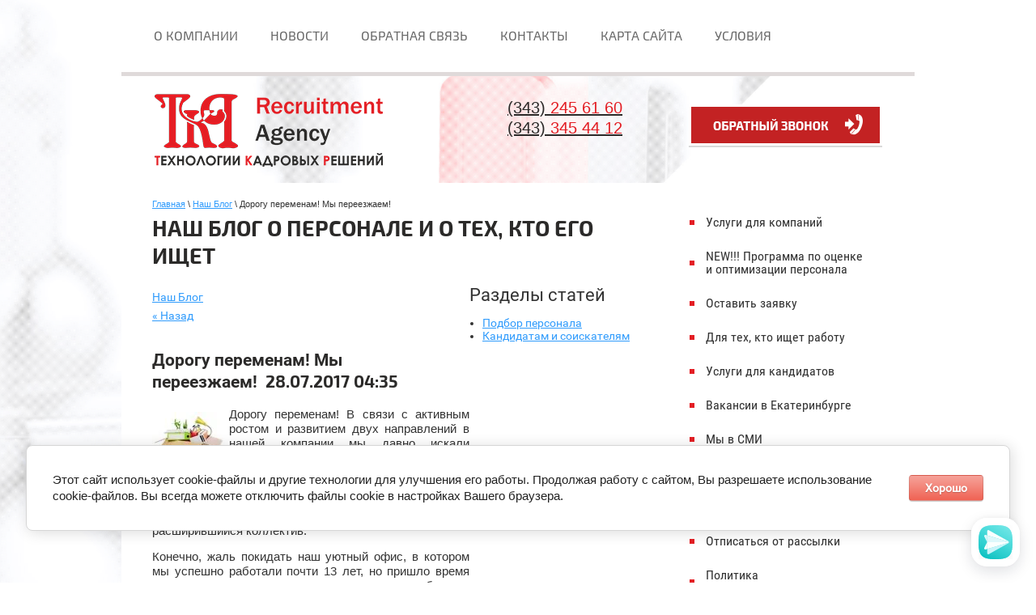

--- FILE ---
content_type: text/html; charset=utf-8
request_url: https://tkr-ekb.ru/nash-blog?mode=view&post_id=12085806
body_size: 9750
content:
                              <!doctype html>
<html lang="ru">
<head>
	
<script type="text/javascript">
var yaParams = {ip_adress: "18.116.14.67"};
</script>


<meta charset="utf-8">
<meta name="robots" content="all"/>
<title>Дорогу переменам! Мы переезжаем! Подбор и поиск персонала в Екатеринбурге, методы оценки, кейсы и юмор </title>
<!-- assets.top -->
<script src="/g/libs/nocopy/1.0.0/nocopy.for.all.js" ></script>
<meta property="og:title" content="Блог о персонале и о том, что вокруг него">
<meta name="twitter:title" content="Блог о персонале и о том, что вокруг него">
<meta property="og:description" content="Про HR и кадры с креативом и огоньком">
<meta name="twitter:description" content="Про HR и кадры с креативом и огоньком">
<meta property="og:image" content="https://tkr-ekb.ru/thumb/2/Evjn2h_MtnKzj-WbDnmzUQ/350r350/d/431.jpg">
<meta name="twitter:image" content="https://tkr-ekb.ru/thumb/2/Evjn2h_MtnKzj-WbDnmzUQ/350r350/d/431.jpg">
<meta property="og:image:type" content="image/jpeg">
<meta property="og:image:width" content="350">
<meta property="og:image:height" content="350">
<meta property="og:type" content="website">
<meta property="og:url" content="https://tkr-ekb.ru/nash-blog">
<meta property="og:site_name" content="Эффективное кадровое агентство из Екатеринбурга">
<meta name="twitter:card" content="summary">
<!-- /assets.top -->

<meta name="description" content="Дорогу переменам! Мы переезжаем! Статьи и аналитика о рынке труда, поиске и подборе персонала, о работе в Екатеринбурге, от экспертов кадрового агентства &quot;Технологии кадровых решений&quot;: Recruitment Agency Екатеринбург. Все самое полезное, методики, кейсы, лайфхаки, обучалки - в нашем блоге. ">
<meta name="keywords" content="Дорогу переменам! Мы переезжаем! подбор персонала, рекрутмент, поиск персонала, кадровое агентство,  как составить резюме, как найти работу, как найти сотрудника Екатеринбург, как найти руководителя, как найти инженера ">
<meta name="SKYPE_TOOLBAR" content="SKYPE_TOOLBAR_PARSER_COMPATIBLE">
<meta name="viewport" content="width=device-width, initial-scale=1.0, maximum-scale=1.0, user-scalable=0">
<link rel="stylesheet" href="/t/v167/images/css/styles.scss.css">
<script src="/g/libs/jquery/1.10.2/jquery.min.js"></script>
	<link rel="stylesheet" href="/g/css/styles_articles_tpl.css">
<meta name="mailru-domain" content="wcwxJPNrnFUt0fXH" />
<link rel='stylesheet' type='text/css' href='/shared/highslide-4.1.13/highslide.min.css'/>
<script type='text/javascript' src='/shared/highslide-4.1.13/highslide.packed.js'></script>
<script type='text/javascript'>
hs.graphicsDir = '/shared/highslide-4.1.13/graphics/';
hs.outlineType = null;
hs.showCredits = false;
hs.lang={cssDirection:'ltr',loadingText:'Загрузка...',loadingTitle:'Кликните чтобы отменить',focusTitle:'Нажмите чтобы перенести вперёд',fullExpandTitle:'Увеличить',fullExpandText:'Полноэкранный',previousText:'Предыдущий',previousTitle:'Назад (стрелка влево)',nextText:'Далее',nextTitle:'Далее (стрелка вправо)',moveTitle:'Передвинуть',moveText:'Передвинуть',closeText:'Закрыть',closeTitle:'Закрыть (Esc)',resizeTitle:'Восстановить размер',playText:'Слайд-шоу',playTitle:'Слайд-шоу (пробел)',pauseText:'Пауза',pauseTitle:'Приостановить слайд-шоу (пробел)',number:'Изображение %1/%2',restoreTitle:'Нажмите чтобы посмотреть картинку, используйте мышь для перетаскивания. Используйте клавиши вперёд и назад'};</script>

            <!-- 46b9544ffa2e5e73c3c971fe2ede35a5 -->
            <script src='/shared/s3/js/lang/ru.js'></script>
            <script src='/shared/s3/js/common.min.js'></script>
        <link rel='stylesheet' type='text/css' href='/shared/s3/css/calendar.css' /><link rel="icon" href="/favicon.ico" type="image/x-icon">
<link rel="canonical" href="https://tkr-ekb.ru/nash-blog">
<!--s3_require-->
<link rel="stylesheet" href="/g/basestyle/1.0.1/cookie.message/cookie.message.css" type="text/css"/>
<link rel="stylesheet" href="/g/s3/lp/lpc.v4/css/styles.css" type="text/css"/>
<link rel="stylesheet" href="/g/s3/lp/cookie.message/__landing_page_content_global.css" type="text/css"/>
<link rel="stylesheet" href="/g/s3/lp/cookie.message/colors_lpc.css" type="text/css"/>
<link rel="stylesheet" href="/g/basestyle/1.0.1/cookie.message/cookie.message.red.css" type="text/css"/>
<script type="text/javascript" src="/g/basestyle/1.0.1/cookie.message/cookie.message.js" async></script>
<!--/s3_require-->
<!--[if lt IE 10]>
<script src="/g/libs/ie9-svg-gradient/0.0.1/ie9-svg-gradient.min.js"></script>
<script src="/t/v167/images/js/jquery.placeholder.min.js"></script>
<script src="/t/v167/images/js/jquery.textshadow.min.js"></script>
<script src="/t/v167/images/js/ie.js"></script>
<![endif]-->
<!--[if lt IE 9]>
<script src="/g/libs/html5shiv/html5.js"></script>
<![endif]-->
<link rel="stylesheet" href="/t/v167/images/site.addons.scss.css">
<script src="/t/v167/images/site.addons.js"></script>
</head>
<body>
<div class="site-wrap">
	<div class="inner">
		<div class="mobile-menu-wrap">
			<div class="menu-btn"></div>
			<div class="mobile-menu-bg"></div>
			<div class="mobile-menu-wr">
				<div class="mobile-menu-wr-in"></div>
			</div>
		    	
			<nav class="top-menu-wr">
				<ul class="top-menu">
											<li><a href="/" >О компании</a></li>
											<li><a href="/novosti" >Новости</a></li>
											<li><a href="/mail" >Обратная связь</a></li>
											<li><a href="/contacts" >Контакты</a></li>
											<li><a href="/sitemap" >Карта сайта</a></li>
											<li><a href="/cena-podbor-personala" >Условия</a></li>
									</ul>
			</nav>
			        </div>
    	<header class="site-header">
			<div class="site-logo"><a href="http://tkr-ekb.ru"><img src="/t/v167/images/logo.png" alt="ООО Технологии кадровых решений"/></a></div>
			<div class="right-part">
	            	          	<a href="/obratnyy-zvonok" class="button"></a>	
	          		             
				<div class="top-site-phone"><p><a href="tel:+73432456160"><strong><span style="font-size: 15pt;"><span style="font-family: arial,helvetica,sans-serif;">(343) <span style="color: #e31e24;">245 61 60</span></span></span></strong></a></p>

<p><a href="tel:+73433454412"><strong><span style="font-family: arial,helvetica,sans-serif; font-size: 15pt;">(343) </span></strong><span style="color: #e31e24;"><strong><span style="font-family: arial,helvetica,sans-serif; font-size: 15pt;">345 44 12</span></strong></span></a></p></div>
	                        </div>
		</header>
				
		<div class="content-wrapper clear-self" style="padding-top:20px;">
              
                <aside role="complementary" class="site-content-right">
                            <nav class="left-menu-wr">
                    <div class="left-menu-head"></div>   
                    <ul class="left-menu"><li><a href="/nashi-uslugi-1" >Услуги для компаний</a></li><li><a href="/programma-po-ocenke-i-optimizacii-personala"  target="_blank">NEW!!! Программа по оценке и оптимизации персонала</a></li><li><a href="/ostavit-zayavku" >Оставить заявку</a></li><li><a href="/dlya-teh-kto-ischet-rabotu" >Для тех, кто ищет работу</a></li><li><a href="/uslugi-dlya-kandidatov" >Услуги для кандидатов</a></li><li><a href="/vakansii" >Вакансии в Екатеринбурге</a></li><li><a href="/my-v-smi" >Мы в СМИ</a></li><li class="opened active"><a href="/nash-blog"  target="_blank">Наш Блог</a></li><li><a href="/klienty" >Наши Клиенты</a></li><li><a href="/otpiska-ot-rassylki"  target="_blank">Отписаться от рассылки</a></li><li><a href="/politika-konfidencialnosti"  target="_blank">Политика конфиденциальности</a></li><li><a href="/polzovatelskoe-soglashenie" >Пользовательское соглашение</a></li><li><a href="/users" >Пользователи</a></li><li><a href="/politika-ooo-tehnologii-kadrovyh-reshenij-v-otnoshenii-obrabotki-personalnyh-dannyh"  target="_blank">Политика ООО "Технологии кадровых решений" в отношении обработки персональных данных</a></li></ul>                </nav>
                                    <a href="/vakansii" class="right-btn"></a>
                                </aside> 
                <main role="main" class="main">  
            <div class="content">
                <div class="content-inner">
                    
<div class="site-path" data-url="/nash-blog"><a href="/"><span>Главная</span></a> \ <a href="/nash-blog"><span>Наш Блог</span></a> \ <span>Дорогу переменам! Мы переезжаем!</span></div>                    <h1>Наш БЛОГ о персонале и о тех, кто его ищет</h1>
<table class="tab_null">
    <tr>
        <td class="td">
                                       <div class="art_path"><a href="/nash-blog">Наш Блог</a>
                      </div>
            <a href="javascript:history.go(-1)">&laquo; Назад</a><br /><br />
      <h2><b>Дорогу переменам! Мы переезжаем!</b>&nbsp;&nbsp;28.07.2017 04:35</h2>
                    <div class="art-tpl__thumb">
              <a class="highslide" href="/d/431.jpg" onclick="return hs.expand(this);">                <img src="/thumb/2/Yoq2bkpnb5JD3ktee6G5UQ/90r90/d/431.jpg" alt="Дорогу переменам! Мы переезжаем!" title="Дорогу переменам! Мы переезжаем!" />
              </a>          </div>
                      <p style="text-align: justify;"><span style="font-size:11pt;"><span data-mega-font-name="arial" style="font-family:Arial,Helvetica,sans-serif;">Дорогу переменам! В связи с активным ростом и развитием двух направлений в нашей компании мы давно искали офисное пространство, которое бы соответствовало нашим пожеланиям, было бы комфортным, удобным по расположению (и по наличию парковки!) для всех сотрудников и вмещало бы наш существенно расширившийся коллектив.</span></span></p>

<p style="text-align: justify;"><span style="font-size:11pt;"><span data-mega-font-name="arial" style="font-family:Arial,Helvetica,sans-serif;">Конечно, жаль покидать наш уютный офис, в котором мы успешно работали почти 13 лет, но пришло время расти и нам, и нашим проектам, и нашим масштабам.</span></span></p>

<p style="text-align: justify;"><span style="font-size:11pt;"><span data-mega-font-name="arial" style="font-family:Arial,Helvetica,sans-serif;">Поэтому наконец МЫ ПЕРЕЕЗЖАЕМ))))</span></span></p>

<div>
<hr />
<p style="text-align: justify;"><span style="font-size:11pt;"><span data-mega-font-name="arial" style="font-family:Arial,Helvetica,sans-serif;">!!! Также хотели бы предупредить заранее, что в связи с приятными хлопотами (и масштабным перемещением всего нажитого непосильным трудом) в пятницу 28 июля и в понедельник 31 июля мы можем отвечать на Ваши запросы, вопросы и предложения не совсем оперативно!</span></span></p>

<p style="text-align: justify;"><span style="font-size:11pt;"><span data-mega-font-name="arial" style="font-family:Arial,Helvetica,sans-serif;">Но в любом случае мы обязательно отреагируем на все Ваши письма, примем все резюме и заявки и каждому перезвоним!</span></span></p>

<hr />
<p style="text-align: justify;">&nbsp;</p>

<p style="text-align: justify;"><span style="font-size:11pt;"><span data-mega-font-name="arial" style="font-family:Arial,Helvetica,sans-serif;"><strong>По всем срочным вопросам Вы всегда можете связаться с нами<br />
по тел. 8 909 002 99 96 и 8 967 639 44 12 (специалисты по рекрутингу и архиву)<br />
по тел. 8 908 906 33 64 (руководитель компании Оксана Николаевна Яцкевич).</strong></span></span></p>

<p style="text-align: center;"><span style="font-size:11pt;"><span data-mega-font-name="arial" style="font-family:Arial,Helvetica,sans-serif;"><strong>С 1 августа мы будем рады видеть Вас в гостях в новых просторных офисах!</strong></span></span></p>

<p style="text-align: justify;"><span style="font-size:11pt;"><span data-mega-font-name="arial" style="font-family:Arial,Helvetica,sans-serif;">Направление Recruitment Agency - Бебеля 17, офис 606.<br />
Направление Archive Management - Бебеля 17, офис 607.</span></span></p>

<p><span style="font-size: 10pt;"><img alt="переезд1" height="387" src="/thumb/2/jE4z32yF037mAAJrBLQ2UQ/580r450/d/pereyezd1.jpg" style="border-width: 0px; display: block; margin-left: auto; margin-right: auto;" width="580" /></span></p>

<p><span style="font-size: 10pt;"><script src="https://yastatic.net/share2/share.js"></script> </span></p>

<div class="ya-share2" data-curtain="" data-limit="0" data-more-button-type="short" data-services="messenger,vkontakte,facebook,telegram,twitter,viber,whatsapp" data-shape="round">&nbsp;</div>

<p>&nbsp;</p>
</div>
      <br clear="all" /><br />
             
                        </td>

            <td class="td art-tpl__folders">
<div class="art-tpl__folders__title">Разделы статей</div>
<ul>
<li><a style="padding-left:0px" href="/nash-blog?mode=folder&amp;folder_id=160756606">Подбор персонала</a></li>
<li><a style="padding-left:0px" href="/nash-blog?mode=folder&amp;folder_id=161189006">Кандидатам и соискателям</a></li>
</ul>
</td>

    </tr>
</table>
</div> <!-- .content-inner -->
                                <article class="edit-block-wr1">
                    <div class="edit-title">
                        Подбор профессионалов для грандиозного успеха Вашего бизнеса!
                    </div>
                    <div class="edit-cont">
                        <p style="text-align: center;">&nbsp;</p>

<p style="text-align: center;">&nbsp;</p>

<p style="text-align: center;">&nbsp;</p>

<p style="text-align: center;">&nbsp;</p>
                    </div>
                                        <div class="edit-pic">
                        <img src="/thumb/2/eS76YwCC5h5bT9j9kUX23g/181c170/d/1-rkcuazxdfcxdrupwgqywmg_0.png" alt="Подбор профессионалов для грандиозного успеха Вашего бизнеса!" />
                    </div>
                                    </article>
                        </div> <!-- .content -->
        </main> <!-- .main -->
    </div> <!-- .content-wrapper -->
	</div><!-- .site-wrap-in -->
	<div class="clear-footer"></div>
</div>
<footer class="site-footer">
    <div class="foot-top">
            <div class="bot-ed">
         <div class="title">Коротко о нас</div>
         <div class="body"><p style="text-align: center;">Мы работаем с<span style="font-size: 11pt;"><strong> 2004</strong> </span>года.</p>

<p style="text-align: center;">Более <span style="font-size: 11pt;"><strong>3000</strong></span> закрытых вакансий.</p>

<p style="text-align: center;">Более <strong>1200</strong> Клиентов.</p>

<p>&nbsp;</p>

<p style="text-align: center;"><strong>Самые выгодные условия на рынке!</strong></p>

<p>&nbsp;</p></div>
     </div>
                 <div class="news-block-wr1">
            <div class="news-head">Новые публикации</div>
            <article><time datetime="2025-05-09 08:00:00" class="news-date">09 мая 2025</time><div class="news-title"><a href="/novosti?view=29773109">С Днем Победы!</a></div></article><article><time datetime="2025-04-27 00:00:00" class="news-date">27 апреля 2025</time><div class="news-title"><a href="/novosti?view=28897709">Поздравляем с днем рождения замечательного человека!</a></div></article>
        </div>
             <div class="bot-contacts">
         <div class="title">Контакты</div>
         <p><a href="tel:+73432456160">(343) 245 61 60</a></p>

<p><a href="tel:+79676376131">(967) 637 61 31</a></p>

<p><a href="mailto:tkr-ekb@mail.ru">tkr-ekb@mail.ru</a></p>
     </div>
          <div class="clear"></div>
    </div>
	<div class="site-footer-wr">
		 <div class="site-name">                                                                <p>Copyright &copy; ООО &quot;Технологии кадровых решений&quot;</p></div>
		 <div class="site-copyright"><span style='font-size:14px;' class='copyright'><!--noindex-->Поддержка. <span style="text-decoration:underline; cursor: pointer;" onclick="javascript:window.open('https://megagr'+'oup.ru/?utm_referrer='+location.hostname)" class="copyright">Разработка сайтов</span> в Megagroup.<!--/noindex--></span></div>
		 <div class="site-counters"><div style="display: inline-block;">
<!--LiveInternet counter--><script type="text/javascript"><!--
document.write("<a href='http://www.liveinternet.ru/click' "+
"target=_blank><img src='//counter.yadro.ru/hit?t14.3;r"+
escape(document.referrer)+((typeof(screen)=="undefined")?"":
";s"+screen.width+"*"+screen.height+"*"+(screen.colorDepth?
screen.colorDepth:screen.pixelDepth))+";u"+escape(document.URL)+
";"+Math.random()+
"' alt='' title='LiveInternet: показано число просмотров за 24"+
" часа, посетителей за 24 часа и за сегодня' "+
"border='0' width='88' height='31'><\/a>")
//--></script><!--/LiveInternet-->

<!-- Global site tag (gtag.js) - Google Analytics -->
<script async src="https://www.googletagmanager.com/gtag/js?id=UA-70642421-1"></script>
<script>
  window.dataLayer = window.dataLayer || [];
  function gtag(){dataLayer.push(arguments);}
  gtag('js', new Date());

  gtag('config', 'UA-70642421-1');
</script>

<script>
  (function(i,s,o,g,r,a,m){i['GoogleAnalyticsObject']=r;i[r]=i[r]||function(){
  (i[r].q=i[r].q||[]).push(arguments)},i[r].l=1*new Date();a=s.createElement(o),
  m=s.getElementsByTagName(o)[0];a.async=1;a.src=g;m.parentNode.insertBefore(a,m)
  })(window,document,'script','//www.google-analytics.com/analytics.js','ga');

  ga('create', 'UA-70642421-1', 'auto');
  ga('send', 'pageview');

</script>

<script>
  (function(i,s,o,g,r,a,m){i['GoogleAnalyticsObject']=r;i[r]=i[r]||function(){
  (i[r].q=i[r].q||[]).push(arguments)},i[r].l=1*new Date();a=s.createElement(o),
  m=s.getElementsByTagName(o)[0];a.async=1;a.src=g;m.parentNode.insertBefore(a,m)
  })(window,document,'script','//www.google-analytics.com/analytics.js','ga');

  ga('create', 'UA-70642421-1', 'auto');
  ga('send', 'pageview');

</script>

<script>
  (function(i,s,o,g,r,a,m){i['GoogleAnalyticsObject']=r;i[r]=i[r]||function(){
  (i[r].q=i[r].q||[]).push(arguments)},i[r].l=1*new Date();a=s.createElement(o),
  m=s.getElementsByTagName(o)[0];a.async=1;a.src=g;m.parentNode.insertBefore(a,m)
  })(window,document,'script','//www.google-analytics.com/analytics.js','ga');

  ga('create', 'UA-70642421-1', 'auto');
  ga('send', 'pageview');

</script>

<script>
  (function(i,s,o,g,r,a,m){i['GoogleAnalyticsObject']=r;i[r]=i[r]||function(){
  (i[r].q=i[r].q||[]).push(arguments)},i[r].l=1*new Date();a=s.createElement(o),
  m=s.getElementsByTagName(o)[0];a.async=1;a.src=g;m.parentNode.insertBefore(a,m)
  })(window,document,'script','//www.google-analytics.com/analytics.js','ga');

  ga('create', 'UA-70642421-1', 'auto');
  ga('send', 'pageview');

</script>

<script>
  (function(i,s,o,g,r,a,m){i['GoogleAnalyticsObject']=r;i[r]=i[r]||function(){
  (i[r].q=i[r].q||[]).push(arguments)},i[r].l=1*new Date();a=s.createElement(o),
  m=s.getElementsByTagName(o)[0];a.async=1;a.src=g;m.parentNode.insertBefore(a,m)
  })(window,document,'script','//www.google-analytics.com/analytics.js','ga');

  ga('create', 'UA-70642421-1', 'auto');
  ga('send', 'pageview');

</script>

<script>
  (function(i,s,o,g,r,a,m){i['GoogleAnalyticsObject']=r;i[r]=i[r]||function(){
  (i[r].q=i[r].q||[]).push(arguments)},i[r].l=1*new Date();a=s.createElement(o),
  m=s.getElementsByTagName(o)[0];a.async=1;a.src=g;m.parentNode.insertBefore(a,m)
  })(window,document,'script','//www.google-analytics.com/analytics.js','ga');

  ga('create', 'UA-70642421-1', 'auto');
  ga('send', 'pageview');

</script>

<script>
  (function(i,s,o,g,r,a,m){i['GoogleAnalyticsObject']=r;i[r]=i[r]||function(){
  (i[r].q=i[r].q||[]).push(arguments)},i[r].l=1*new Date();a=s.createElement(o),
  m=s.getElementsByTagName(o)[0];a.async=1;a.src=g;m.parentNode.insertBefore(a,m)
  })(window,document,'script','//www.google-analytics.com/analytics.js','ga');

  ga('create', 'UA-70642421-1', 'auto');
  ga('send', 'pageview');

</script>

<script>
  (function(i,s,o,g,r,a,m){i['GoogleAnalyticsObject']=r;i[r]=i[r]||function(){
  (i[r].q=i[r].q||[]).push(arguments)},i[r].l=1*new Date();a=s.createElement(o),
  m=s.getElementsByTagName(o)[0];a.async=1;a.src=g;m.parentNode.insertBefore(a,m)
  })(window,document,'script','//www.google-analytics.com/analytics.js','ga');

  ga('create', 'UA-70642421-1', 'auto');
  ga('send', 'pageview');

</script>

<script>
  (function(i,s,o,g,r,a,m){i['GoogleAnalyticsObject']=r;i[r]=i[r]||function(){
  (i[r].q=i[r].q||[]).push(arguments)},i[r].l=1*new Date();a=s.createElement(o),
  m=s.getElementsByTagName(o)[0];a.async=1;a.src=g;m.parentNode.insertBefore(a,m)
  })(window,document,'script','//www.google-analytics.com/analytics.js','ga');

  ga('create', 'UA-70642421-1', 'auto');
  ga('send', 'pageview');

</script>

<script>
  (function(i,s,o,g,r,a,m){i['GoogleAnalyticsObject']=r;i[r]=i[r]||function(){
  (i[r].q=i[r].q||[]).push(arguments)},i[r].l=1*new Date();a=s.createElement(o),
  m=s.getElementsByTagName(o)[0];a.async=1;a.src=g;m.parentNode.insertBefore(a,m)
  })(window,document,'script','//www.google-analytics.com/analytics.js','ga');

  ga('create', 'UA-70642421-1', 'auto');
  ga('send', 'pageview');

</script>

<script>
  (function(i,s,o,g,r,a,m){i['GoogleAnalyticsObject']=r;i[r]=i[r]||function(){
  (i[r].q=i[r].q||[]).push(arguments)},i[r].l=1*new Date();a=s.createElement(o),
  m=s.getElementsByTagName(o)[0];a.async=1;a.src=g;m.parentNode.insertBefore(a,m)
  })(window,document,'script','//www.google-analytics.com/analytics.js','ga');

  ga('create', 'UA-70642421-1', 'auto');
  ga('send', 'pageview');

</script>

<script>
  (function(i,s,o,g,r,a,m){i['GoogleAnalyticsObject']=r;i[r]=i[r]||function(){
  (i[r].q=i[r].q||[]).push(arguments)},i[r].l=1*new Date();a=s.createElement(o),
  m=s.getElementsByTagName(o)[0];a.async=1;a.src=g;m.parentNode.insertBefore(a,m)
  })(window,document,'script','//www.google-analytics.com/analytics.js','ga');

  ga('create', 'UA-70642421-1', 'auto');
  ga('send', 'pageview');

</script>

<script>
  (function(i,s,o,g,r,a,m){i['GoogleAnalyticsObject']=r;i[r]=i[r]||function(){
  (i[r].q=i[r].q||[]).push(arguments)},i[r].l=1*new Date();a=s.createElement(o),
  m=s.getElementsByTagName(o)[0];a.async=1;a.src=g;m.parentNode.insertBefore(a,m)
  })(window,document,'script','//www.google-analytics.com/analytics.js','ga');

  ga('create', 'UA-70642421-1', 'auto');
  ga('send', 'pageview');

</script>

<script>
  (function(i,s,o,g,r,a,m){i['GoogleAnalyticsObject']=r;i[r]=i[r]||function(){
  (i[r].q=i[r].q||[]).push(arguments)},i[r].l=1*new Date();a=s.createElement(o),
  m=s.getElementsByTagName(o)[0];a.async=1;a.src=g;m.parentNode.insertBefore(a,m)
  })(window,document,'script','//www.google-analytics.com/analytics.js','ga');

  ga('create', 'UA-70642421-1', 'auto');
  ga('send', 'pageview');

</script>

<script>
  (function(i,s,o,g,r,a,m){i['GoogleAnalyticsObject']=r;i[r]=i[r]||function(){
  (i[r].q=i[r].q||[]).push(arguments)},i[r].l=1*new Date();a=s.createElement(o),
  m=s.getElementsByTagName(o)[0];a.async=1;a.src=g;m.parentNode.insertBefore(a,m)
  })(window,document,'script','//www.google-analytics.com/analytics.js','ga');

  ga('create', 'UA-70642421-1', 'auto');
  ga('send', 'pageview');

</script>

<script>
  (function(i,s,o,g,r,a,m){i['GoogleAnalyticsObject']=r;i[r]=i[r]||function(){
  (i[r].q=i[r].q||[]).push(arguments)},i[r].l=1*new Date();a=s.createElement(o),
  m=s.getElementsByTagName(o)[0];a.async=1;a.src=g;m.parentNode.insertBefore(a,m)
  })(window,document,'script','//www.google-analytics.com/analytics.js','ga');

  ga('create', 'UA-70642421-1', 'auto');
  ga('send', 'pageview');

</script>

<script>
  (function(i,s,o,g,r,a,m){i['GoogleAnalyticsObject']=r;i[r]=i[r]||function(){
  (i[r].q=i[r].q||[]).push(arguments)},i[r].l=1*new Date();a=s.createElement(o),
  m=s.getElementsByTagName(o)[0];a.async=1;a.src=g;m.parentNode.insertBefore(a,m)
  })(window,document,'script','//www.google-analytics.com/analytics.js','ga');

  ga('create', 'UA-70642421-1', 'auto');
  ga('send', 'pageview');

</script>

<script>
  (function(i,s,o,g,r,a,m){i['GoogleAnalyticsObject']=r;i[r]=i[r]||function(){
  (i[r].q=i[r].q||[]).push(arguments)},i[r].l=1*new Date();a=s.createElement(o),
  m=s.getElementsByTagName(o)[0];a.async=1;a.src=g;m.parentNode.insertBefore(a,m)
  })(window,document,'script','//www.google-analytics.com/analytics.js','ga');

  ga('create', 'UA-70642421-1', 'auto');
  ga('send', 'pageview');

</script>

<script>
  (function(i,s,o,g,r,a,m){i['GoogleAnalyticsObject']=r;i[r]=i[r]||function(){
  (i[r].q=i[r].q||[]).push(arguments)},i[r].l=1*new Date();a=s.createElement(o),
  m=s.getElementsByTagName(o)[0];a.async=1;a.src=g;m.parentNode.insertBefore(a,m)
  })(window,document,'script','//www.google-analytics.com/analytics.js','ga');

  ga('create', 'UA-70642421-1', 'auto');
  ga('send', 'pageview');

</script>

<script>
  (function(i,s,o,g,r,a,m){i['GoogleAnalyticsObject']=r;i[r]=i[r]||function(){
  (i[r].q=i[r].q||[]).push(arguments)},i[r].l=1*new Date();a=s.createElement(o),
  m=s.getElementsByTagName(o)[0];a.async=1;a.src=g;m.parentNode.insertBefore(a,m)
  })(window,document,'script','//www.google-analytics.com/analytics.js','ga');

  ga('create', 'UA-70642421-1', 'auto');
  ga('send', 'pageview');

</script>

<script>
  (function(i,s,o,g,r,a,m){i['GoogleAnalyticsObject']=r;i[r]=i[r]||function(){
  (i[r].q=i[r].q||[]).push(arguments)},i[r].l=1*new Date();a=s.createElement(o),
  m=s.getElementsByTagName(o)[0];a.async=1;a.src=g;m.parentNode.insertBefore(a,m)
  })(window,document,'script','//www.google-analytics.com/analytics.js','ga');

  ga('create', 'UA-70642421-1', 'auto');
  ga('send', 'pageview');

</script>

<script>
  (function(i,s,o,g,r,a,m){i['GoogleAnalyticsObject']=r;i[r]=i[r]||function(){
  (i[r].q=i[r].q||[]).push(arguments)},i[r].l=1*new Date();a=s.createElement(o),
  m=s.getElementsByTagName(o)[0];a.async=1;a.src=g;m.parentNode.insertBefore(a,m)
  })(window,document,'script','//www.google-analytics.com/analytics.js','ga');

  ga('create', 'UA-70642421-1', 'auto');
  ga('send', 'pageview');

</script>

<script>
  (function(i,s,o,g,r,a,m){i['GoogleAnalyticsObject']=r;i[r]=i[r]||function(){
  (i[r].q=i[r].q||[]).push(arguments)},i[r].l=1*new Date();a=s.createElement(o),
  m=s.getElementsByTagName(o)[0];a.async=1;a.src=g;m.parentNode.insertBefore(a,m)
  })(window,document,'script','//www.google-analytics.com/analytics.js','ga');

  ga('create', 'UA-70642421-1', 'auto');
  ga('send', 'pageview');

</script>

<script>
  (function(i,s,o,g,r,a,m){i['GoogleAnalyticsObject']=r;i[r]=i[r]||function(){
  (i[r].q=i[r].q||[]).push(arguments)},i[r].l=1*new Date();a=s.createElement(o),
  m=s.getElementsByTagName(o)[0];a.async=1;a.src=g;m.parentNode.insertBefore(a,m)
  })(window,document,'script','//www.google-analytics.com/analytics.js','ga');

  ga('create', 'UA-70642421-1', 'auto');
  ga('send', 'pageview');

</script>

<script>
  (function(i,s,o,g,r,a,m){i['GoogleAnalyticsObject']=r;i[r]=i[r]||function(){
  (i[r].q=i[r].q||[]).push(arguments)},i[r].l=1*new Date();a=s.createElement(o),
  m=s.getElementsByTagName(o)[0];a.async=1;a.src=g;m.parentNode.insertBefore(a,m)
  })(window,document,'script','//www.google-analytics.com/analytics.js','ga');

  ga('create', 'UA-70642421-1', 'auto');
  ga('send', 'pageview');

</script>

<script>
  (function(i,s,o,g,r,a,m){i['GoogleAnalyticsObject']=r;i[r]=i[r]||function(){
  (i[r].q=i[r].q||[]).push(arguments)},i[r].l=1*new Date();a=s.createElement(o),
  m=s.getElementsByTagName(o)[0];a.async=1;a.src=g;m.parentNode.insertBefore(a,m)
  })(window,document,'script','//www.google-analytics.com/analytics.js','ga');

  ga('create', 'UA-70642421-1', 'auto');
  ga('send', 'pageview');

</script>


<script>
  (function(i,s,o,g,r,a,m){i['GoogleAnalyticsObject']=r;i[r]=i[r]||function(){
  (i[r].q=i[r].q||[]).push(arguments)},i[r].l=1*new Date();a=s.createElement(o),
  m=s.getElementsByTagName(o)[0];a.async=1;a.src=g;m.parentNode.insertBefore(a,m)
  })(window,document,'script','//www.google-analytics.com/analytics.js','ga');

  ga('create', 'UA-70642421-1', 'auto');
  ga('send', 'pageview');

</script>

<script>
  (function(i,s,o,g,r,a,m){i['GoogleAnalyticsObject']=r;i[r]=i[r]||function(){
  (i[r].q=i[r].q||[]).push(arguments)},i[r].l=1*new Date();a=s.createElement(o),
  m=s.getElementsByTagName(o)[0];a.async=1;a.src=g;m.parentNode.insertBefore(a,m)
  })(window,document,'script','//www.google-analytics.com/analytics.js','ga');

  ga('create', 'UA-70642421-1', 'auto');
  ga('send', 'pageview');

</script>

<script>
  (function(i,s,o,g,r,a,m){i['GoogleAnalyticsObject']=r;i[r]=i[r]||function(){
  (i[r].q=i[r].q||[]).push(arguments)},i[r].l=1*new Date();a=s.createElement(o),
  m=s.getElementsByTagName(o)[0];a.async=1;a.src=g;m.parentNode.insertBefore(a,m)
  })(window,document,'script','//www.google-analytics.com/analytics.js','ga');

  ga('create', 'UA-70642421-1', 'auto');
  ga('send', 'pageview');

</script>

<script>
  (function(i,s,o,g,r,a,m){i['GoogleAnalyticsObject']=r;i[r]=i[r]||function(){
  (i[r].q=i[r].q||[]).push(arguments)},i[r].l=1*new Date();a=s.createElement(o),
  m=s.getElementsByTagName(o)[0];a.async=1;a.src=g;m.parentNode.insertBefore(a,m)
  })(window,document,'script','//www.google-analytics.com/analytics.js','ga');

  ga('create', 'UA-70642421-1', 'auto');
  ga('send', 'pageview');

</script>


<script>
  (function(i,s,o,g,r,a,m){i['GoogleAnalyticsObject']=r;i[r]=i[r]||function(){
  (i[r].q=i[r].q||[]).push(arguments)},i[r].l=1*new Date();a=s.createElement(o),
  m=s.getElementsByTagName(o)[0];a.async=1;a.src=g;m.parentNode.insertBefore(a,m)
  })(window,document,'script','//www.google-analytics.com/analytics.js','ga');

  ga('create', 'UA-70642421-1', 'auto');
  ga('send', 'pageview');

</script>


<script>
  (function(i,s,o,g,r,a,m){i['GoogleAnalyticsObject']=r;i[r]=i[r]||function(){
  (i[r].q=i[r].q||[]).push(arguments)},i[r].l=1*new Date();a=s.createElement(o),
  m=s.getElementsByTagName(o)[0];a.async=1;a.src=g;m.parentNode.insertBefore(a,m)
  })(window,document,'script','//www.google-analytics.com/analytics.js','ga');

  ga('create', 'UA-70642421-1', 'auto');
  ga('send', 'pageview');

</script>


<script>
  (function(i,s,o,g,r,a,m){i['GoogleAnalyticsObject']=r;i[r]=i[r]||function(){
  (i[r].q=i[r].q||[]).push(arguments)},i[r].l=1*new Date();a=s.createElement(o),
  m=s.getElementsByTagName(o)[0];a.async=1;a.src=g;m.parentNode.insertBefore(a,m)
  })(window,document,'script','//www.google-analytics.com/analytics.js','ga');

  ga('create', 'UA-70642421-1', 'auto');
  ga('send', 'pageview');

</script>


<script>
  (function(i,s,o,g,r,a,m){i['GoogleAnalyticsObject']=r;i[r]=i[r]||function(){
  (i[r].q=i[r].q||[]).push(arguments)},i[r].l=1*new Date();a=s.createElement(o),
  m=s.getElementsByTagName(o)[0];a.async=1;a.src=g;m.parentNode.insertBefore(a,m)
  })(window,document,'script','//www.google-analytics.com/analytics.js','ga');

  ga('create', 'UA-70642421-1', 'auto');
  ga('send', 'pageview');

</script>


<script>
  (function(i,s,o,g,r,a,m){i['GoogleAnalyticsObject']=r;i[r]=i[r]||function(){
  (i[r].q=i[r].q||[]).push(arguments)},i[r].l=1*new Date();a=s.createElement(o),
  m=s.getElementsByTagName(o)[0];a.async=1;a.src=g;m.parentNode.insertBefore(a,m)
  })(window,document,'script','//www.google-analytics.com/analytics.js','ga');

  ga('create', 'UA-70642421-1', 'auto');
  ga('send', 'pageview');

</script>


<script>
  (function(i,s,o,g,r,a,m){i['GoogleAnalyticsObject']=r;i[r]=i[r]||function(){
  (i[r].q=i[r].q||[]).push(arguments)},i[r].l=1*new Date();a=s.createElement(o),
  m=s.getElementsByTagName(o)[0];a.async=1;a.src=g;m.parentNode.insertBefore(a,m)
  })(window,document,'script','//www.google-analytics.com/analytics.js','ga');

  ga('create', 'UA-70642421-1', 'auto');
  ga('send', 'pageview');

</script>

<script>
  (function(i,s,o,g,r,a,m){i['GoogleAnalyticsObject']=r;i[r]=i[r]||function(){
  (i[r].q=i[r].q||[]).push(arguments)},i[r].l=1*new Date();a=s.createElement(o),
  m=s.getElementsByTagName(o)[0];a.async=1;a.src=g;m.parentNode.insertBefore(a,m)
  })(window,document,'script','//www.google-analytics.com/analytics.js','ga');

  ga('create', 'UA-70642421-1', 'auto');
  ga('send', 'pageview');

</script>

<script>
  (function(i,s,o,g,r,a,m){i['GoogleAnalyticsObject']=r;i[r]=i[r]||function(){
  (i[r].q=i[r].q||[]).push(arguments)},i[r].l=1*new Date();a=s.createElement(o),
  m=s.getElementsByTagName(o)[0];a.async=1;a.src=g;m.parentNode.insertBefore(a,m)
  })(window,document,'script','//www.google-analytics.com/analytics.js','ga');

  ga('create', 'UA-70642421-1', 'auto');
  ga('send', 'pageview');

</script>


<script>
  (function(i,s,o,g,r,a,m){i['GoogleAnalyticsObject']=r;i[r]=i[r]||function(){
  (i[r].q=i[r].q||[]).push(arguments)},i[r].l=1*new Date();a=s.createElement(o),
  m=s.getElementsByTagName(o)[0];a.async=1;a.src=g;m.parentNode.insertBefore(a,m)
  })(window,document,'script','//www.google-analytics.com/analytics.js','ga');

  ga('create', 'UA-70642421-1', 'auto');
  ga('send', 'pageview');

</script>


<script>
  (function(i,s,o,g,r,a,m){i['GoogleAnalyticsObject']=r;i[r]=i[r]||function(){
  (i[r].q=i[r].q||[]).push(arguments)},i[r].l=1*new Date();a=s.createElement(o),
  m=s.getElementsByTagName(o)[0];a.async=1;a.src=g;m.parentNode.insertBefore(a,m)
  })(window,document,'script','//www.google-analytics.com/analytics.js','ga');

  ga('create', 'UA-70642421-1', 'auto');
  ga('send', 'pageview');

</script>

<script>
  (function(i,s,o,g,r,a,m){i['GoogleAnalyticsObject']=r;i[r]=i[r]||function(){
  (i[r].q=i[r].q||[]).push(arguments)},i[r].l=1*new Date();a=s.createElement(o),
  m=s.getElementsByTagName(o)[0];a.async=1;a.src=g;m.parentNode.insertBefore(a,m)
  })(window,document,'script','//www.google-analytics.com/analytics.js','ga');

  ga('create', 'UA-70642421-1', 'auto');
  ga('send', 'pageview');

</script>


<script>
  (function(i,s,o,g,r,a,m){i['GoogleAnalyticsObject']=r;i[r]=i[r]||function(){
  (i[r].q=i[r].q||[]).push(arguments)},i[r].l=1*new Date();a=s.createElement(o),
  m=s.getElementsByTagName(o)[0];a.async=1;a.src=g;m.parentNode.insertBefore(a,m)
  })(window,document,'script','//www.google-analytics.com/analytics.js','ga');

  ga('create', 'UA-70642421-1', 'auto');
  ga('send', 'pageview');

</script>

<script>
  (function(i,s,o,g,r,a,m){i['GoogleAnalyticsObject']=r;i[r]=i[r]||function(){
  (i[r].q=i[r].q||[]).push(arguments)},i[r].l=1*new Date();a=s.createElement(o),
  m=s.getElementsByTagName(o)[0];a.async=1;a.src=g;m.parentNode.insertBefore(a,m)
  })(window,document,'script','//www.google-analytics.com/analytics.js','ga');

  ga('create', 'UA-70642421-1', 'auto');
  ga('send', 'pageview');

</script>


<script>
  (function(i,s,o,g,r,a,m){i['GoogleAnalyticsObject']=r;i[r]=i[r]||function(){
  (i[r].q=i[r].q||[]).push(arguments)},i[r].l=1*new Date();a=s.createElement(o),
  m=s.getElementsByTagName(o)[0];a.async=1;a.src=g;m.parentNode.insertBefore(a,m)
  })(window,document,'script','//www.google-analytics.com/analytics.js','ga');

  ga('create', 'UA-70642421-1', 'auto');
  ga('send', 'pageview');

</script>

<script>
  (function(i,s,o,g,r,a,m){i['GoogleAnalyticsObject']=r;i[r]=i[r]||function(){
  (i[r].q=i[r].q||[]).push(arguments)},i[r].l=1*new Date();a=s.createElement(o),
  m=s.getElementsByTagName(o)[0];a.async=1;a.src=g;m.parentNode.insertBefore(a,m)
  })(window,document,'script','//www.google-analytics.com/analytics.js','ga');

  ga('create', 'UA-70642421-1', 'auto');
  ga('send', 'pageview');

</script>


<script>
  (function(i,s,o,g,r,a,m){i['GoogleAnalyticsObject']=r;i[r]=i[r]||function(){
  (i[r].q=i[r].q||[]).push(arguments)},i[r].l=1*new Date();a=s.createElement(o),
  m=s.getElementsByTagName(o)[0];a.async=1;a.src=g;m.parentNode.insertBefore(a,m)
  })(window,document,'script','//www.google-analytics.com/analytics.js','ga');

  ga('create', 'UA-70642421-1', 'auto');
  ga('send', 'pageview');

</script>


<!-- Yandex.Metrika counter -->
<script type="text/javascript">
    (function (d, w, c) {
        (w[c] = w[c] || []).push(function() {
            try {
                w.yaCounter33288238 = new Ya.Metrika({
                    id:33288238,
                    clickmap:true,
                    trackLinks:true,
                    accurateTrackBounce:true,
                    params: window.yaParams||{}
                });
            } catch(e) { }
        });

        var n = d.getElementsByTagName("script")[0],
            s = d.createElement("script"),
            f = function () { n.parentNode.insertBefore(s, n); };
        s.type = "text/javascript";
        s.async = true;
        s.src = "https://mc.yandex.ru/metrika/watch.js";

        if (w.opera == "[object Opera]") {
            d.addEventListener("DOMContentLoaded", f, false);
        } else { f(); }
    })(document, window, "yandex_metrika_callbacks");
</script>
<noscript><div><img src="https://mc.yandex.ru/watch/33288238" style="position:absolute; left:-9999px;" alt="" /></div></noscript>
<!-- /Yandex.Metrika counter -->

<!--Rating@Mail.ru counter-->
<script language="javascript"><!--
d=document;var a='';a+=';r='+escape(d.referrer);js=10;//--></script>
<script language="javascript1.1"><!--
a+=';j='+navigator.javaEnabled();js=11;//--></script>
<script language="javascript1.2"><!--
s=screen;a+=';s='+s.width+'*'+s.height;
a+=';d='+(s.colorDepth?s.colorDepth:s.pixelDepth);js=12;//--></script>
<script language="javascript1.3"><!--
js=13;//--></script><script language="javascript" type="text/javascript"><!--
d.write('<a href="http://top.mail.ru/jump?from=1947478" target="_top">'+
'<img src="http://d7.cb.bd.a1.top.mail.ru/counter?id=1947478;t=68;js='+js+
a+';rand='+Math.random()+'" alt="Рейтинг@Mail.ru" border="0" '+
'height="31" width="38"><\/a>');if(11<js)d.write('<'+'!-- ');//--></script>
<noscript><a target="_top" href="http://top.mail.ru/jump?from=1947478">
<img src="http://d7.cb.bd.a1.top.mail.ru/counter?js=na;id=1947478;t=68" 
height="31" width="38" border="0" alt="Рейтинг@Mail.ru"></a></noscript>
<script language="javascript" type="text/javascript"><!--
if(11<js)d.write('--'+'>');//--></script>
<!--// Rating@Mail.ru counter-->

<!-- begin of Top100 code -->
<script id="top100Counter" type="text/javascript" src="http://counter.rambler.ru/top100.jcn?2341401"></script><noscript><img src="http://counter.rambler.ru/top100.cnt?2341401" alt="" width="1" height="1" border="0"/></noscript>
<!-- end of Top100 code -->

<script>
  (function(i,s,o,g,r,a,m){i['GoogleAnalyticsObject']=r;i[r]=i[r]||function(){
  (i[r].q=i[r].q||[]).push(arguments)},i[r].l=1*new Date();a=s.createElement(o),
  m=s.getElementsByTagName(o)[0];a.async=1;a.src=g;m.parentNode.insertBefore(a,m)
  })(window,document,'script','//www.google-analytics.com/analytics.js','ga');

  ga('create', 'UA-70642421-1', 'auto');
  ga('send', 'pageview');

</script>

</div>

<div style="display: inline-block; margin: 0 0 0 0px;"><a href="http://vk.com/tkr_ekb"><img alt="v32" src="/thumb/2/QPOH3RdugeumwyR0k3vm0g/r/d/v32.jpg" style="border-width: 0;" title="" /></a></div>

  <script type='text/javascript'>
(function () {
    window['yandexChatWidgetCallback'] = function() {
        try {
            window.yandexChatWidget = new Ya.ChatWidget({
                guid: '90fcd184-fb1b-4bbb-b18e-0d91206bb9d9',
                buttonText: '',
                title: 'Чат',
                theme: 'light',
                collapsedDesktop: 'never',
                collapsedTouch: 'never'
            });
        } catch(e) { }
    };
    var n = document.getElementsByTagName('script')[0],
        s = document.createElement('script');
    s.async = true;
    s.charset = 'UTF-8';
    s.src = 'https://chat.s3.yandex.net/widget.js';
    n.parentNode.insertBefore(s, n);
})();
</script>
<!--__INFO2026-01-15 01:06:27INFO__-->
</div>
	</div>
</footer>
<!-- 989 -->

<!-- assets.bottom -->
<!-- </noscript></script></style> -->
<script src="/my/s3/js/site.min.js?1768224484" ></script>
<script src="/my/s3/js/site/defender.min.js?1768224484" ></script>
<script >/*<![CDATA[*/
var megacounter_key="a6839cd263bce1af8309c058ab9b8ae3";
(function(d){
    var s = d.createElement("script");
    s.src = "//counter.megagroup.ru/loader.js?"+new Date().getTime();
    s.async = true;
    d.getElementsByTagName("head")[0].appendChild(s);
})(document);
/*]]>*/</script>
	
		
		
				<!--noindex-->
		<div id="s3-cookie-message" class="s3-cookie-message-wrap">
			<div class="s3-cookie-message">
				<div class="s3-cookie-message__text">
					Этот сайт использует cookie-файлы и другие технологии для улучшения его работы. Продолжая работу с сайтом, Вы разрешаете использование cookie-файлов. Вы всегда можете отключить файлы cookie в настройках Вашего браузера.
				</div>
				<div class="s3-cookie-message__btn">
					<div id="s3-cookie-message__btn" class="g-button">
						Хорошо
					</div>
				</div>
			</div>
		</div>
		<!--/noindex-->
	
	
<script >/*<![CDATA[*/
$ite.start({"sid":181818,"vid":182486,"aid":12232,"stid":1,"cp":21,"active":true,"domain":"tkr-ekb.ru","lang":"ru","trusted":false,"debug":false,"captcha":3,"onetap":[{"provider":"vkontakte","provider_id":"51975945","code_verifier":"iNRkMZZZ1YjADmIkOAODlMQ3DjRgDWD0O2zjOWNkZDy"}]});
/*]]>*/</script>
<!-- /assets.bottom -->
</body>
</html>

--- FILE ---
content_type: text/css
request_url: https://tkr-ekb.ru/t/v167/images/css/styles.scss.css
body_size: 4945
content:
@charset "utf-8";
html {
  overflow-y: scroll;
  font-family: sans-serif;
  -ms-text-size-adjust: 100%;
  -webkit-text-size-adjust: 100%; }

body {
  margin: 0; }

article, aside, details, figcaption, figure, footer, header, hgroup, main, nav, section, summary {
  display: block; }

audio, canvas, progress, video {
  display: inline-block;
  vertical-align: baseline; }

audio:not([controls]) {
  display: none;
  height: 0; }

[hidden], template {
  display: none; }

a {
  background: transparent; }

a:active, a:hover {
  outline: 0; }

abbr[title] {
  border-bottom: 1px dotted; }

b, strong {
  font-weight: bold; }

dfn {
  font-style: italic; }

h1 {
  margin: 0.67em 0;
  font-size: 2em; }

mark {
  background: #ff0;
  color: #000; }

small {
  font-size: 80%; }

sub, sup {
  position: relative;
  vertical-align: baseline;
  font-size: 75%;
  line-height: 0; }

sup {
  top: -0.5em; }

sub {
  bottom: -0.25em; }

img {
  border: 0; }

svg:not(:root) {
  overflow: hidden; }

figure {
  margin: 1em 40px; }

hr {
  -moz-box-sizing: content-box;
  box-sizing: content-box;
  height: 0; }

pre {
  overflow: auto; }

code, kbd, pre, samp {
  font-size: 1em;
  font-family: monospace, monospace; }

button, input, optgroup, select, textarea {
  margin: 0;
  color: inherit;
  font: inherit; }

button {
  overflow: visible; }

button, select {
  text-transform: none; }

button, html input[type="button"], input[type="reset"], input[type="submit"] {
  cursor: pointer;
  -webkit-appearance: button; }

button[disabled], html input[disabled] {
  cursor: default; }

button::-moz-focus-inner, input::-moz-focus-inner {
  padding: 0;
  border: 0; }

input {
  line-height: normal; }

input[type="checkbox"], input[type="radio"] {
  box-sizing: border-box;
  padding: 0; }

input[type="number"]::-webkit-inner-spin-button, input[type="number"]::-webkit-outer-spin-button {
  height: auto; }

input[type="search"] {
  -webkit-box-sizing: content-box;
  -moz-box-sizing: content-box;
  box-sizing: content-box;
  -webkit-appearance: textfield; }

input[type="search"]::-webkit-search-cancel-button, input[type="search"]::-webkit-search-decoration {
  -webkit-appearance: none; }

fieldset {
  margin: 0 2px;
  padding: 0.35em 0.625em 0.75em;
  border: 1px solid #c0c0c0; }

legend {
  padding: 0;
  border: 0; }

textarea {
  overflow: auto; }

optgroup {
  font-weight: bold; }

table {
  border-spacing: 0;
  border-collapse: collapse; }

td, th {
  padding: 0; }

@media print {
  * {
    background: transparent !important;
    color: #000 !important;
    box-shadow: none !important;
    text-shadow: none !important; }

  a, a:visited {
    text-decoration: underline; }

  a[href]:after {
    content: " (" attr(href) ")"; }

  abbr[title]:after {
    content: " (" attr(title) ")"; }

  pre, blockquote {
    border: 1px solid #999;
    page-break-inside: avoid; }

  thead {
    display: table-header-group; }

  tr, img {
    page-break-inside: avoid; }

  img {
    max-width: 100% !important; }

  @page {
    margin: 0.5cm; }

  p, h2, h3 {
    orphans: 3;
    widows: 3; }

  h2, h3 {
    page-break-after: avoid; } }

.hide {
  display: none; }

.show {
  display: block; }

.invisible {
  visibility: hidden; }

.visible {
  visibility: visible; }

.reset-indents {
  padding: 0;
  margin: 0; }

.reset-font {
  line-height: 0;
  font-size: 0; }

.clear-list {
  list-style: none;
  padding: 0;
  margin: 0; }

.clearfix:before, .clearfix:after {
  display: table;
  content: "";
  line-height: 0;
  font-size: 0; }
  .clearfix:after {
    clear: both; }

.clear {
  visibility: hidden;
  clear: both;
  height: 0;
  font-size: 1px;
  line-height: 0; }

.clear-self:after {
  display: block;
  visibility: hidden;
  clear: both;
  height: 0;
  content: ''; }

.thumb, .YMaps, .ymaps-map {
  color: #000; }

.table {
  display: table; }
  .table .tr {
    display: table-row; }
    .table .tr .td {
      display: table-cell; }

.table0, .table1, .table2 {
  border-collapse: collapse; }
  .table0 td, .table1 td, .table2 td {
    padding: 0.5em; }

.table1, .table2 {
  border: 1px solid #c92527; }
  .table1 td, .table2 td, .table1 th, .table2 th {
    border: 1px solid #c92527; }

.table2 th {
  padding: 0.5em;
  color: #fff;
  background: #c92527; }

@font-face {
  font-family: "rr";
  src: url("/g/fonts/roboto/roboto-r.eot");
  src: url("/g/fonts/roboto/roboto-r.eot?#iefix") format("embedded-opentype"), url("/g/fonts/roboto/roboto-r.woff") format("woff"), url("/g/fonts/roboto/roboto-r.ttf") format("truetype"), url("/g/fonts/roboto/roboto-r.svg#rr") format("svg");
  font-weight: normal;
  font-style: normal; }

@font-face {
  font-family: "rb";
  src: url("/g/fonts/roboto/roboto-b.eot");
  src: url("/g/fonts/roboto/roboto-b.eot?#iefix") format("embedded-opentype"), url("/g/fonts/roboto/roboto-b.woff") format("woff"), url("/g/fonts/roboto/roboto-b.ttf") format("truetype"), url("/g/fonts/roboto/roboto-b.svg#rb") format("svg");
  font-weight: normal;
  font-style: normal; }

@font-face {
  font-family: "er";
  src: url("/g/fonts/exo_2/exo_2-r.eot");
  src: url("/g/fonts/exo_2/exo_2-r.eot?#iefix") format("embedded-opentype"), url("/g/fonts/exo_2/exo_2-r.woff") format("woff"), url("/g/fonts/exo_2/exo_2-r.ttf") format("truetype"), url("/g/fonts/exo_2/exo_2-r.svg#er") format("svg");
  font-weight: normal;
  font-style: normal; }

@font-face {
  font-family: "eb";
  src: url("/g/fonts/exo_2/exo_2-b.eot");
  src: url("/g/fonts/exo_2/exo_2-b.eot?#iefix") format("embedded-opentype"), url("/g/fonts/exo_2/exo_2-b.woff") format("woff"), url("/g/fonts/exo_2/exo_2-b.ttf") format("truetype"), url("/g/fonts/exo_2/exo_2-b.svg#eb") format("svg");
  font-weight: normal;
  font-style: normal; }

@font-face {
  font-family: "rcr";
  src: url("/g/fonts/roboto_condensed/roboto_condensed-r.eot");
  src: url("/g/fonts/roboto_condensed/roboto_condensed-r.eot?#iefix") format("embedded-opentype"), url("/g/fonts/roboto_condensed/roboto_condensed-r.woff") format("woff"), url("/g/fonts/roboto_condensed/roboto_condensed-r.ttf") format("truetype"), url("/g/fonts/roboto_condensed/roboto_condensed-r.svg#rcr") format("svg");
  font-weight: normal;
  font-style: normal; }

@font-face {
  font-family: "rcb";
  src: url("/g/fonts/roboto_condensed/roboto_condensed-b.eot");
  src: url("/g/fonts/roboto_condensed/roboto_condensed-b.eot?#iefix") format("embedded-opentype"), url("/g/fonts/roboto_condensed/roboto_condensed-b.woff") format("woff"), url("/g/fonts/roboto_condensed/roboto_condensed-b.ttf") format("truetype"), url("/g/fonts/roboto_condensed/roboto_condensed-b.svg#rcb") format("svg");
  font-weight: normal;
  font-style: normal; }

html, body {
  height: 100%; }

body {
  color: #333;
  min-width: 980px;
  margin: 0;
  font-family: 'rr', arial, sans-serif;
  font-size: 14px; }
  body strong, body b {
    font-weight: normal;
    font-family: 'rb'; }

a {
  color: #319cfc;
  margin: 0;
  padding: 0;
  font-size: 100%;
  background: transparent;
  text-decoration: underline; }

a:hover {
  text-decoration: none; }

h1, h2, h3, h4, h5, h6 {
  font-family: 'eb', arial, sans-serif;
  color: #2b2a29;
  font-weight: normal; }

h1 {
  margin-top: 0;
  font-size: 27px;
  text-transform: uppercase; }

h2 {
  font-size: 21px; }

h3 {
  font-size: 16px; }

h4 {
  font-size: 14px; }

h5 {
  font-size: 12px; }

h6 {
  font-size: 9px; }
/* SITE-PATH
 --------------------------------------------*/
.site-path {
  color: #333;
  font: 11px Arial, Tahoma, Geneva, sans-serif;
  padding: 0 0 8px; }
  .site-path a {
    color: #319cfc; }

input, optgroup, select, textarea {
  color: #333; }
/* MAIN
 --------------------------------------------*/
.site-wrap {
  height: auto !important;
  height: 100%;
  min-height: 100%;
  margin: 0 auto -275px;
  z-index: 1;
  position: relative; }
  .site-wrap:before {
    content: "";
    position: absolute;
    top: 0;
    bottom: 0;
    right: 0;
    left: 0;
    z-index: -1;
    background: url(../site-bg.jpg) no-repeat 50% 0 fixed;
    background-size: cover;
    opacity: 0.7; }

.inner {
  margin: 0 auto;
  width: 980px; }

.clear-footer {
  clear: both;
  height: 275px; }

.clear {
  clear: both;
  font-size: 0;
  line-height: 0; }
/*	TOP-MENU
 --------------------------------------------*/
.top-menu-wr {
  background: #fff;
  background-clip: content-box;
  position: relative;
  padding: 0 20px;
  border-bottom: 5px solid rgba(176, 163, 163, .4); }
  .top-menu-wr .top-menu {
    padding: 0;
    margin: 0;
    list-style: none;
    font-size: 0;
    line-height: 0; }
    .top-menu-wr .top-menu li {
      display: inline-block;
      vertical-align: top; }
      .top-menu-wr .top-menu li a {
        display: block;
        text-decoration: none;
        color: #666;
        text-transform: uppercase;
        padding: 37px 20px 36px;
        -webkit-transition: 0.3s;
        -moz-transition: 0.3s;
        -o-transition: 0.3s;
        -ms-transition: 0.3s;
        transition: 0.3s;
        font: 16px 'er', Arial, Helvetica, sans-serif;
        line-height: 1;
        position: relative; }
        .top-menu-wr .top-menu li a:before {
          content: "";
          position: absolute;
          -webkit-transition: 0.3s;
          -moz-transition: 0.3s;
          -o-transition: 0.3s;
          -ms-transition: 0.3s;
          transition: 0.3s;
          top: -63px;
          left: 0;
          width: 62px;
          height: 62px;
          background: url(../mt-hov.png) no-repeat 0 0; }
        .top-menu-wr .top-menu li a:hover {
          color: #e31e24; }
          .top-menu-wr .top-menu li a:hover:before {
            top: 0; }
/* HEADER
 --------------------------------------------*/
.site-header {
  height: 132px;
  position: relative; }
  .site-header p {
    margin: 0; }
  .site-header a img {
    border: none; }
/* LOGO
 --------------------------------------------*/
.site-logo {
  position: absolute;
  left: 33px;
  top: 12px; }
/* PHONE
 --------------------------------------------*/
.top-site-phone {
  position: absolute;
  left: 477px;
  top: 27px;
  width: 155px;
  color: #2b2a29;
  font: 20px 'eb', Arial, Helvetica, sans-serif; }
  .top-site-phone a {
    color: #2b2a29; }
/* BUTTON
 --------------------------------------------*/
.button {
  display: block;
  position: absolute;
  width: 239px;
  height: 53px;
  top: 35px;
  right: 40px;
  -webkit-transition: 0.3s;
  -moz-transition: 0.3s;
  -o-transition: 0.3s;
  -ms-transition: 0.3s;
  transition: 0.3s;
  background: url(../top-but.png) no-repeat 0 0; }
  .button:hover {
    -webkit-transform: scale(1.1);
    -moz-transform: scale(1.1);
    -ms-transform: scale(1.1);
    -o-transform: scale(1.1);
    transform: scale(1.1); }
/* TOP-BLOCK
 --------------------------------------------*/
.top-block {
  height: 310px;
  position: relative; }
  .top-block a.btn1 {
    position: absolute;
    top: 68px;
    right: 39px;
    width: 237px;
    height: 65px;
    -webkit-transition: 0.3s;
    -moz-transition: 0.3s;
    -o-transition: 0.3s;
    -ms-transition: 0.3s;
    transition: 0.3s;
    background: url(../btn1.png) no-repeat 0 0; }
  .top-block a.btn2 {
    position: absolute;
    top: 150px;
    right: 39px;
    width: 237px;
    height: 65px;
    -webkit-transition: 0.3s;
    -moz-transition: 0.3s;
    -o-transition: 0.3s;
    -ms-transition: 0.3s;
    transition: 0.3s;
    background: url(../btn2.png) no-repeat -261px 0; }

.cont-ed {
  background: #fff; }
  .cont-ed p {
    margin: 0;
    font-size: 14px; }
/* CONT-BLOCK
 --------------------------------------------*/
.cont-block {
  position: relative;
  font-size: 0;
  margin-bottom: 50px; }
  .cont-block p {
    margin: 0; }
  .cont-block a {
    display: inline-block;
    vertical-align: top;
    width: 315px;
    padding: 17px;
    box-sizing: border-box;
    -webkit-transition: 0.3s;
    -moz-transition: 0.3s;
    -o-transition: 0.3s;
    -ms-transition: 0.3s;
    transition: 0.3s;
    text-decoration: none;
    position: relative;
    height: 183px;
    font: 13px 'rr', Arial, sans-serif;
    color: #fff;
    margin: 0 17px 17px 0;
    background: #585857 url(../spec-bg.png) no-repeat 0 0; }
    .cont-block a:nth-child(3n) {
      margin-right: 0; }
    .cont-block a:nth-child(3n + 2) {
      background-color: #c32223; }
    .cont-block a:nth-child(3n) {
      background-color: #7a7676; }
    .cont-block a .spec-title {
      text-transform: uppercase;
      font: 18px 'eb', Arial, sans-serif;
      color: #fff; }
    .cont-block a .spec-text {
      bottom: 18px;
      left: 21px;
      max-width: 190px;
      max-height: 90px;
      position: absolute;
      overflow: hidden;
      line-height: 1.2; }
    .cont-block a .spec-icon {
      position: absolute;
      bottom: 17px;
      right: 17px; }

.content-wrapper {
  position: relative;
  width: 100%;
  background: #fff;
  padding: 0 0 40px; }

.main {
  float: left;
  width: 100%; }

.site-content-left, .site-content-right {
  position: relative; }

.site-content-right {
  float: right;
  width: 240px;
  margin-left: -100%;
  padding-right: 38px; }

.site-content-right ~ .main > .content {
  margin-right: 240px;
  padding-right: 80px;
  padding-left: 38px; }
/* LEFT-MENU level
 --------------------------------------------*/
.left-menu-wr {
  margin: 0 0 15px; }
  .left-menu-wr .left-menu-head {
    text-transform: uppercase;
    padding: 0 0 8px;
    font: 27px 'eb', Arial, Helvetica, sans-serif;
    color: #2b2a29; }
  .left-menu-wr .left-menu {
    padding: 0;
    margin: 0;
    list-style: none;
    font: 16px 'rcr', Arial, Helvetica, sans-serif;
    line-height: 1; }
    .left-menu-wr .left-menu > li > a {
      display: block;
      -webkit-transition: 0.3s;
      -moz-transition: 0.3s;
      -o-transition: 0.3s;
      -ms-transition: 0.3s;
      transition: 0.3s;
      color: #333;
      padding: 13px 20px;
      text-decoration: none;
      overflow: hidden;
      position: relative;
      z-index: 1; }
      .left-menu-wr .left-menu > li > a:before {
        content: "";
        position: absolute;
        top: 50%;
        left: 0;
        width: 6px;
        -webkit-transition: 0.3s;
        -moz-transition: 0.3s;
        -o-transition: 0.3s;
        -ms-transition: 0.3s;
        transition: 0.3s;
        height: 6px;
        margin-top: -3px;
        z-index: -1;
        background: #e31e24;
        bottom: 50%;
        right: 100%; }
      .left-menu-wr .left-menu > li > a:after {
        content: "";
        position: absolute;
        -webkit-transition: 0.3s;
        -moz-transition: 0.3s;
        -o-transition: 0.3s;
        -ms-transition: 0.3s;
        transition: 0.3s;
        top: -31px;
        left: 3px;
        width: 27px;
        height: 27px;
        background: url(../ml-hov.png) no-repeat 0 0; }
      .left-menu-wr .left-menu > li > a:hover {
        color: #e31e24; }
        .left-menu-wr .left-menu > li > a:hover:before {
          top: 0;
          bottom: 0;
          right: 0;
          left: 0;
          background: #fff;
          border: 3px solid #c32223;
          margin: 0;
          width: auto;
          height: auto; }
        .left-menu-wr .left-menu > li > a:hover:after {
          top: 3px; }
      .left-menu-wr .left-menu > li ul {
        padding: 4px 0 3px 25px;
        margin: 0;
        font-size: 15px;
        list-style: none; }
      .left-menu-wr .left-menu > li ul li a {
        color: #333;
        padding: 3px 0 3px 9px;
        display: inline-block;
        text-decoration: none; }
        .left-menu-wr .left-menu > li ul li a:hover {
          color: #c32223;
          text-decoration: underline; }
/* RIGHT-BTN
 --------------------------------------------*/
.right-btn {
  width: 239px;
  height: 234px;
  display: block;
  margin-bottom: 20px;
  -webkit-transition: 0.4s;
  -moz-transition: 0.4s;
  -o-transition: 0.4s;
  -ms-transition: 0.4s;
  transition: 0.4s;
  background: url(../right-btn.png) no-repeat 0 0; }
  .right-btn:hover {
    -webkit-transform: scale(1.1) rotate(3deg);
    -moz-transform: scale(1.1) rotate(3deg);
    -ms-transform: scale(1.1) rotate(3deg);
    -o-transform: scale(1.1) rotate(3deg);
    transform: scale(1.1) rotate(3deg); }
/* INFORMERS
 --------------------------------------------*/
.left-informers {
  text-align: center;
  margin: 0 0 20px; }
/* EDIT-BLOCK
 --------------------------------------------*/
.edit-block-wr1 {
  font: 14px 'rr', Arial, Helvetica, sans-serif;
  color: #fff;
  background: #c32223;
  margin: 30px 0 20px;
  position: relative;
  padding: 19px 215px 19px 19px; }
  .edit-block-wr1 .edit-title {
    font: 27px 'eb', Arial, Helvetica, sans-serif;
    color: #fff;
    text-transform: uppercase;
    line-height: 1;
    padding: 0 0 7px; }
  .edit-block-wr1 .edit-pic {
    position: absolute;
    top: 20px;
    right: 20px; }
  .edit-block-wr1 .edit-cont {
    padding: 0 0 20px; }
    .edit-block-wr1 .edit-cont img {
      max-width: 100%; }
    .edit-block-wr1 .edit-cont a {
      color: #fff; }
    .edit-block-wr1 .edit-cont p {
      margin: 0; }
/* FOOTER
 --------------------------------------------*/
.site-footer {
  min-height: 275px;
  width: 982px;
  position: relative;
  z-index: 1;
  margin: 0 auto;
  box-sizing: border-box;
  background: url(../foot-pic.jpg) no-repeat 0 0;
  background-size: cover;
  border-top: 5px solid #e31e24; }
  .site-footer p {
    margin: 0; }

.site-footer-wr {
  width: 980px;
  margin: 0 auto;
  position: relative;
  height: 62px;
  border-top: 1px solid #47484a; }

.foot-top {
  padding-bottom: 30px; }
/* BOT_ED
 --------------------------------------------*/
.bot-ed {
  float: left;
  margin: 18px 0 0 40px;
  width: 165px; }
  .bot-ed .title {
    font: 21px 'eb', Arial, sans-serif;
    color: #fff;
    margin-bottom: 30px;
    line-height: 1; }
  .bot-ed .body {
    font: 12px 'rr', Arial, sans-serif;
    color: #fff; }
/* NEWS-BLOCK
 --------------------------------------------*/
.news-block-wr1 {
  font: 12px 'rr', Arial, Helvetica, sans-serif;
  color: #fff;
  float: left;
  margin: 18px 0 20px 53px;
  width: 480px; }
  .news-block-wr1 .news-head {
    font: 21px 'eb', Arial, Helvetica, sans-serif;
    color: #fff;
    line-height: 1;
    margin-bottom: 27px; }
  .news-block-wr1 article {
    padding: 0 0 15px;
    width: 150px;
    margin: 0 59px 0 0;
    display: inline-block;
    vertical-align: top; }
    .news-block-wr1 article .news-date {
      display: block;
      font: 12px 'rcb', Arial, sans-serif;
      color: #fff;
      padding: 0 0 3px; }
    .news-block-wr1 article .news-title {
      padding: 0 0 5px; }
      .news-block-wr1 article .news-title a {
        color: #fff;
        text-decoration: none; }
      .news-block-wr1 article .news-title a:hover {
        text-decoration: underline; }
    .news-block-wr1 article p {
      margin: 0; }
/* BOT-CONTACTS
 --------------------------------------------*/
.bot-contacts {
  float: right;
  width: 130px;
  margin: 15px 94px 0 0;
  font: 16px 'eb', Arial, Helvetica, sans-serif;
  color: #fff; }
  .bot-contacts a {
    color: #fff; }
  .bot-contacts .title {
    font-size: 21px;
    margin-bottom: 27px; }
/* SITE-NAME
 --------------------------------------------*/
.site-name {
  position: absolute;
  left: 40px;
  top: 21px;
  color: #cfcfcf;
  font: 10px 'rcr', Arial, Helvetica, sans-serif; }
/* COPYRIGHT
 --------------------------------------------*/
.site-copyright {
  position: absolute;
  right: 35px;
  top: 21px;
  color: #cfcfcf;
  font: 10px Arial, Helvetica, sans-serif; }
  .site-copyright span {
    font: 10px Arial, Helvetica, sans-serif !important; }
  .site-copyright a {
    color: #cfcfcf; }
/* COUNTERS
 --------------------------------------------*/
.site-counters {
  position: absolute;
  left: 50%;
  text-align: center;
  margin-left: -150px;
  width: 300px;
  top: 20px; }


--- FILE ---
content_type: text/css
request_url: https://tkr-ekb.ru/t/v167/images/site.addons.scss.css
body_size: 1929
content:
#sandbox_theme_panel_7686 {
  top: auto !important;
  bottom: 0; }

html.oveflowHidden {
  overflow: hidden; }

body {
  min-width: 0; }

img, iframe, input, textarea {
  max-width: 100%;
  height: auto !important; }

.inner, .site-footer-wr {
  width: auto;
  max-width: 980px; }

.site-footer {
  width: auto;
  max-width: 982px; }

.top-block {
  background: url(top-pic.jpg) 0 0 no-repeat;
  -webkit-background-size: cover;
  background-size: cover; }

.mobile-menu-wrap {
  background: #fff;
  position: relative;
  padding: 0 20px;
  border-bottom: 5px solid rgba(176, 163, 163, 0.4); }

.top-menu-wr {
  background: none;
  border-bottom: 0;
  padding: 0;
  overflow: hidden; }

.menu-btn {
  display: none;
  position: relative;
  width: 40px;
  height: 25px;
  border: 3px solid #000;
  border-width: 3px 0; }
  .menu-btn:before {
    position: absolute;
    left: 0;
    top: 50%;
    right: 0;
    height: 3px;
    margin-top: -2px;
    background: #000;
    display: block;
    content: ''; }

.mobile-menu-bg {
  position: fixed;
  z-index: 99;
  left: 0;
  top: 0;
  right: 0;
  bottom: 0;
  background: #000;
  opacity: 0.5;
  display: none; }
  .mobile-menu-bg.opened {
    display: block; }

.mobile-menu-wr {
  position: fixed;
  background: #fff;
  left: 0;
  top: 0;
  bottom: 0;
  width: 300px;
  z-index: 100;
  padding: 15px 0;
  transform: translate3d(-100%, 0, 0);
  -webkit-transition: all 0.3s ease;
  -moz-transition: all 0.3s ease;
  -o-transition: all 0.3s ease;
  -ms-transition: all 0.3s ease;
  transition: all 0.3s ease; }
  .mobile-menu-wr.opened {
    transform: translate3d(0, 0, 0); }

.mobile-menu-wr .top-menu-wr {
  display: block;
  margin: 0 0 20px; }
  .mobile-menu-wr .top-menu-wr .top-menu li {
    display: block; }
    .mobile-menu-wr .top-menu-wr .top-menu li a {
      padding: 13px 20px 13px; }
      .mobile-menu-wr .top-menu-wr .top-menu li a:before {
        display: none; }
      .mobile-menu-wr .top-menu-wr .top-menu li a:hover {
        color: #e31e24; }

.mobile-menu-wr-in {
  height: 100%;
  overflow: auto; }
  .mobile-menu-wr-in .left-menu-wr {
    margin: 0 20px; }

.news-block-wr1 article + article {
  margin-right: 0; }

.news-block-wr1 {
  width: auto;
  max-width: 360px; }

.tpl-anketa .field-value ul {
  list-style: none;
  padding-left: 10px; }
  .tpl-anketa .field-value ul input {
    margin-right: 5px; }

@media handheld, only screen and (max-width: 980px) {
  .site-header {
    height: auto;
    overflow: hidden; }

  .site-logo {
    position: static;
    margin: 12px 0 0 20px;
    float: left; }

  .top-site-phone {
    position: static;
    margin: 36px 20px 0 0;
    float: right; }

  .button {
    float: right;
    margin: 35px 20px 0 0;
    position: static; }

  .menu-btn {
    display: block; }

  .mobile-menu-wrap {
    padding: 20px;
    position: fixed;
    left: 0;
    top: 0;
    right: 0;
    z-index: 1000; }

  .site-header {
    margin-top: 76px; }

  .cont-block {
    display: -webkit-box;
    display: -webkit-flex;
    display: -moz-flex;
    display: -ms-flexbox;
    display: flex;
    order: 1; }
    .cont-block a {
      width: 33.33%; }

  .main {
    float: none;
    order: 2; }

  .site-content-right {
    float: none;
    margin: 0;
    order: 3;
    width: auto;
    text-align: center;
    padding: 0 20px; }
    .site-content-right .right-btn {
      display: inline-block; }

  .site-content-right ~ .main > .content {
    margin-right: 0;
    padding: 0 20px; }

  .content-wrapper {
    display: -webkit-box;
    display: -webkit-flex;
    display: -moz-flex;
    display: -ms-flexbox;
    display: flex;
    -webkit-flex-direction: column;
    -moz-flex-direction: column;
    -ms-flex-direction: column;
    flex-direction: column; } }

@media handheld, only screen and (max-width: 900px) {
  .cont-block {
    flex-wrap: wrap; }
    .cont-block a {
      width: 100%;
      margin: 0 0 10px !important; }
      .cont-block a .spec-text {
        max-width: none;
        padding-right: 90px; }

  .bot-contacts {
    margin-right: 20px;
    width: 150px; } }

@media handheld, only screen and (max-width: 800px) {
  .right-part {
    float: right;
    margin: 10px 20px 10px 0; }
    .right-part .button {
      float: none;
      margin: 0; }
    .right-part .top-site-phone {
      float: none;
      margin: 0;
      width: auto;
      padding: 10px 0 0; }

  .bot-contacts {
    width: 100%;
    float: none; }

  .news-block-wr1 {
    max-width: none;
    float: none;
    -webkit-box-flex: 1;
    -webkit-flex: 1 0 0px;
    -moz-box-flex: 1;
    -moz-flex: 1 0 0px;
    -ms-flex: 1 0 0px;
    flex: 1 0 0px;
    margin: 0; }

  .news-block-wr1 article {
    width: 50%;
    padding: 0 25px 0 0;
    margin: 0;
    box-sizing: border-box;
    -moz-box-sizing: border-box;
    -webkit-box-sizing: border-box; }

  .foot-top {
    display: -webkit-box;
    display: -webkit-flex;
    display: -moz-flex;
    display: -ms-flexbox;
    display: flex;
    flex-wrap: wrap;
    padding: 20px 0 20px 20px; }

  .bot-ed {
    float: none;
    margin: 0 30px 0 0; } }

.top-block a.btn1 {
  border: 3px solid #eee1e1;
  width: 202px;
  height: 60px;
  line-height: 60px;
  padding: 0 0 0 29px;
  color: #eee1e1;
  text-decoration: none;
  font-family: 'eb', Arial, Helvetica, sans-serif;
  font-size: 13px;
  text-transform: uppercase;
  background: rgba(0, 0, 0, 0.4) url(b11.png) 183px 50% no-repeat; }

.top-block a.btn2 {
  border: 3px solid #e31e24;
  width: 202px;
  height: 60px;
  line-height: 60px;
  padding: 0 0 0 29px;
  color: #e31e24;
  text-decoration: none;
  font-family: 'eb', Arial, Helvetica, sans-serif;
  font-size: 13px;
  text-transform: uppercase;
  background: rgba(0, 0, 0, 0.4) url(b22.png) 183px 50% no-repeat; }

@media handheld, only screen and (max-width: 767px) {
  .td.art-tpl__folders {
    display: none; } }

@media handheld, only screen and (max-width: 620px) {
  .site-header {
    text-align: center; }

  .site-logo {
    float: none;
    margin: 10px 0;
    display: inline-block;
    vertical-align: top; }

  .right-part {
    float: none;
    margin: 0 0 10px; }

  .right-part .button {
    display: inline-block; } }

@media handheld, only screen and (max-width: 570px) {
  .edit-block-wr1 .edit-pic {
    position: static;
    text-align: center; }

  .edit-block-wr1 {
    padding: 20px; }

  .edit-block-wr1 .edit-title {
    text-align: center; }

  .foot-top {
    padding: 20px;
    display: block; }

  .bot-ed {
    width: auto;
    margin: 0 0 10px; }

  .bot-ed .title {
    text-align: center;
    margin: 0 0 10px; }

  .news-block-wr1 .news-head {
    margin: 0 0 10px;
    text-align: center; }

  .bot-contacts {
    text-align: center; }

  .bot-contacts .title {
    margin: 0 0 10px; }

  .site-footer-wr {
    height: auto;
    padding: 20px 20px 12px;
    text-align: center; }
    .site-footer-wr > div {
      position: static;
      padding: 0 0 8px;
      width: auto; }

  .no-float {
    float: none !important;
    margin: 0 0 5px !important;
    display: block; } }

.site-counters {
  width: 310px; }


--- FILE ---
content_type: text/plain
request_url: https://www.google-analytics.com/j/collect?v=1&_v=j102&a=1344056908&t=pageview&_s=1&dl=https%3A%2F%2Ftkr-ekb.ru%2Fnash-blog%3Fmode%3Dview%26post_id%3D12085806&ul=en-us%40posix&dt=%D0%94%D0%BE%D1%80%D0%BE%D0%B3%D1%83%20%D0%BF%D0%B5%D1%80%D0%B5%D0%BC%D0%B5%D0%BD%D0%B0%D0%BC!%20%D0%9C%D1%8B%20%D0%BF%D0%B5%D1%80%D0%B5%D0%B5%D0%B7%D0%B6%D0%B0%D0%B5%D0%BC!%20%D0%9F%D0%BE%D0%B4%D0%B1%D0%BE%D1%80%20%D0%B8%20%D0%BF%D0%BE%D0%B8%D1%81%D0%BA%20%D0%BF%D0%B5%D1%80%D1%81%D0%BE%D0%BD%D0%B0%D0%BB%D0%B0%20%D0%B2%20%D0%95%D0%BA%D0%B0%D1%82%D0%B5%D1%80%D0%B8%D0%BD%D0%B1%D1%83%D1%80%D0%B3%D0%B5%2C%20%D0%BC%D0%B5%D1%82%D0%BE%D0%B4%D1%8B%20%D0%BE%D1%86%D0%B5%D0%BD%D0%BA%D0%B8%2C%20%D0%BA%D0%B5%D0%B9%D1%81%D1%8B%20%D0%B8%20%D1%8E%D0%BC%D0%BE%D1%80&sr=1280x720&vp=1280x720&_u=IEBAAEABAAAAACAAI~&jid=540747323&gjid=1161295210&cid=423322379.1768455933&tid=UA-70642421-1&_gid=1863753336.1768455933&_r=1&_slc=1&z=1787950375
body_size: -447
content:
2,cG-NKKPMJWWER

--- FILE ---
content_type: application/javascript
request_url: https://tkr-ekb.ru/t/v167/images/site.addons.js
body_size: 244
content:
$(function(){
	
	$('.content-wrapper table').wrap('<div class="table-wrapper"></div>');
	
	$('.menu-btn').on('click', function(){
		$('.mobile-menu-bg').addClass('opened');
		$('.mobile-menu-wr').addClass('opened');
		$('html').addClass('oveflowHidden');
	});
	
	if ($(window).width() <= 980) {
		
		$('.top-menu-wr').appendTo('.mobile-menu-wr-in');
		
		$('.left-menu-wr').appendTo('.mobile-menu-wr-in');
		
	}
	
	$(document).on('click touchstart', function(e){
		if( $(e.target).closest('.menu-btn').length || $(e.target).closest('.mobile-menu-wr').length) 
		  return;
		$('.mobile-menu-bg').removeClass('opened');
		$('.mobile-menu-wr').removeClass("opened");
		$('html').removeClass('oveflowHidden');
	});

});

--- FILE ---
content_type: text/javascript
request_url: https://counter.megagroup.ru/a6839cd263bce1af8309c058ab9b8ae3.js?r=&s=1280*720*24&u=https%3A%2F%2Ftkr-ekb.ru%2Fnash-blog%3Fmode%3Dview%26post_id%3D12085806&t=%D0%94%D0%BE%D1%80%D0%BE%D0%B3%D1%83%20%D0%BF%D0%B5%D1%80%D0%B5%D0%BC%D0%B5%D0%BD%D0%B0%D0%BC!%20%D0%9C%D1%8B%20%D0%BF%D0%B5%D1%80%D0%B5%D0%B5%D0%B7%D0%B6%D0%B0%D0%B5%D0%BC!%20%D0%9F%D0%BE%D0%B4%D0%B1%D0%BE%D1%80%20%D0%B8%20%D0%BF%D0%BE%D0%B8%D1%81%D0%BA%20%D0%BF%D0%B5%D1%80%D1%81%D0%BE%D0%BD%D0%B0%D0%BB%D0%B0%20%D0%B2%20%D0%95%D0%BA%D0%B0%D1%82%D0%B5%D1%80%D0%B8%D0%BD%D0%B1%D1%83%D1%80%D0%B3%D0%B5%2C%20%D0%BC%D0%B5%D1%82%D0%BE%D0%B4&fv=0,0&en=1&rld=0&fr=0&callback=_sntnl1768455934462&1768455934462
body_size: 87
content:
//:1
_sntnl1768455934462({date:"Thu, 15 Jan 2026 05:45:34 GMT", res:"1"})